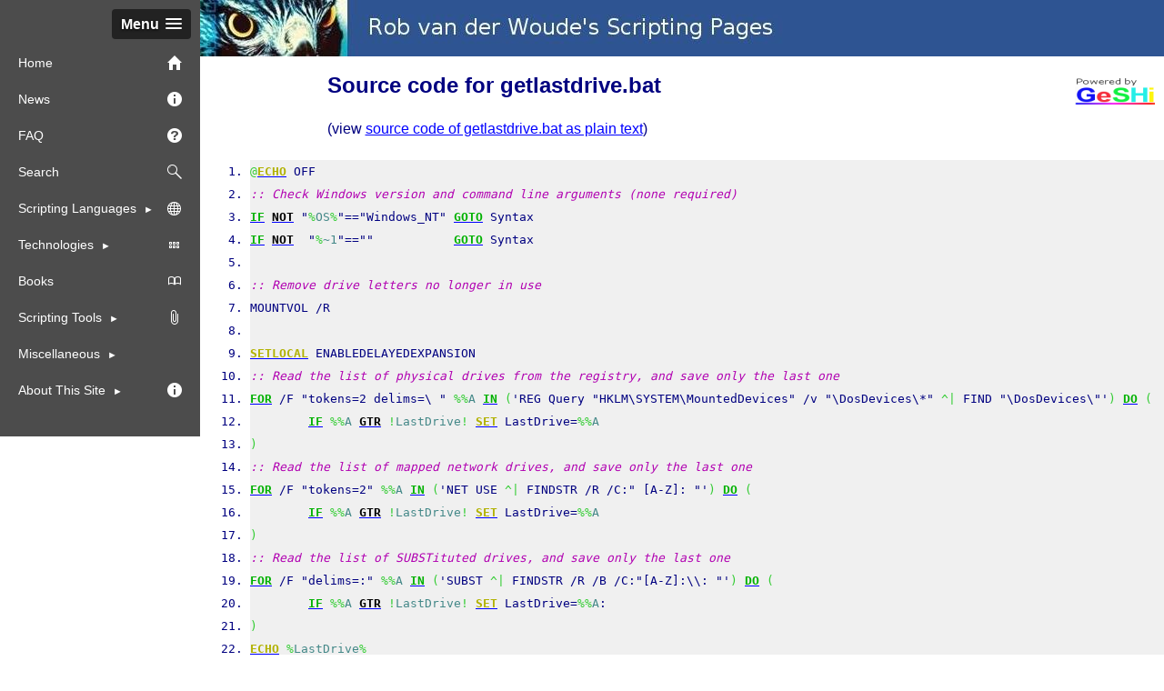

--- FILE ---
content_type: text/html; charset=UTF-8
request_url: https://www.robvanderwoude.com/sourcecode.php?src=getlastdrive_w7
body_size: 4361
content:
<!DOCTYPE HTML>
<html lang="en" class="no-js">
<head>
<meta name="viewport" content="width=device-width, initial-scale=1" /><title>Source code for getlastdrive.bat</title>
<meta name="robots" content="index,follow" />
<style type="text/css">
div.csharp {
	max-width: 100%;
	text-wrap: wrap;
	overflow-wrap: break-word;
}

/**
 * GeSHi (C) 2004 - 2007 Nigel McNie, 2007 - 2014 Benny Baumann
 * (http://qbnz.com/highlighter/ and http://geshi.org/)
 */
.dos .de1, .dos .de2 {font: normal normal 1em/1.2em monospace; margin:0; padding:0; background:none; vertical-align:top;}
.dos  {font-family:monospace;}
.dos .imp {font-weight: bold; color: red;}
.dos li, .dos .li1 {background: #f0f0f0;}
.dos .ln {width:1px;text-align:right;margin:0;padding:0 2px;vertical-align:top;}
.dos .kw1 {color: #00b100; font-weight: bold;}
.dos .kw2 {color: #000000; font-weight: bold;}
.dos .kw3 {color: #b1b100; font-weight: bold;}
.dos .kw4 {color: #0000ff; font-weight: bold;}
.dos .co1 {color: #808080; font-style: italic;}
.dos .co2 {color: #b100b1; font-style: italic;}
.dos .co3 {color: #33cc33;}
.dos .es0 {color: #ff0000; font-weight: bold;}
.dos .sy0 {color: #33cc33;}
.dos .sy1 {color: #33cc33;}
.dos .st0 {color: #ff0000;}
.dos .re0 {color: #b100b1; font-weight: bold;}
.dos .re1 {color: #448844;}
.dos .re2 {color: #448888;}
.dos .re3 {color: #448888;}
.dos span.xtra { display:block; }

</style>
<meta charset="utf-8" />
<meta name="viewport" content="width=device-width, initial-scale=1" />
<script type="text/javascript" src="./scripts/noframes.min.js"></script>
<script type="text/javascript" src="./scripts/modernizr320custom1min.js"></script>
<script type="text/javascript" src="./scripts/cookies.js"></script>
<script type="text/javascript" src="./scripts/myscriptfunctions.js"></script>
<link type="text/css" rel="stylesheet" href="./scripts/default.1.0.14.css" />
<link type="text/css" rel="stylesheet" href="./scripts/menu.1.0.0.css" />
<link type="text/css" rel="stylesheet" href="./scripts/slicknav.css" />
</head>
<body>

<div id="logocontainer">

<img src="pictures/logo650x62.jpg" width="650" height="62" alt="Rob van der Woude's Scripting Pages" />

</div>

<div id="menucontainer" class="DontPrint">

<div id="nojsmenuhead">
<a class="slicknav_btn slicknav_open" tabindex="0" href="#">
<span class="slicknav_menutxt">Menu</span>
<span class="slicknav_icon">
<span class="slicknav_icon-bar"></span>
<span class="slicknav_icon-bar"></span>
<span class="slicknav_icon-bar"></span>
</span>
</a>
</div>

<ul id="menu">
	<li><a href="./">Home <img class="menuicon" src="pictures/menu/homewhite16x16.png" alt="" /></a></li>
	<li><a href="news.php">News <img class="menuicon" src="pictures/menu/informationwhite16x16.png" alt="" /></a></li>
	<li><a href="faq.php">FAQ <img class="menuicon" src="pictures/menu/questionmarkwhite16x16.png" alt="" /></a></li>
	<li><a href="search.php">Search <img class="menuicon" src="pictures/menu/magnifyingglasswhite16x16.png" alt="" /></a></li>
	<li class="submenu" id="menu_languages">Scripting Languages <img class="menuicon" src="pictures/menu/globewhite16x16.png" alt="" />
		<ul>
			<li id="menu_batchfiles">Batch Files
				<ul>
					<li><a href="batchstart.php">Getting Started</a></li>
					<li><a href="battech.php">Batch Techniques</a></li>
					<li><a href="batchhowto.php">Batch HowTos</a></li>
					<li><a href="batchcommands.php">Commands</a></li>
					<li><a href="commandlineswitches.php">Command Line Switches</a></li>
					<li><a href="shutdown.php">Shutdown Commands</a></li>
					<li><a href="shorts.php">Short Command Line Tips</a></li>
					<li><a href="ntadmincommands.php">Admin One-Liners</a></li>
					<li><a href="batexamples.php">Examples</a></li>
					<li><a href="battech.php#Examples">Samples Collections</a></li>
					<li><a href="batchtools.php">Tools</a></li>
					<li><a href="batlinks.php">Links</a></li>
					<li><a href="books.php">Books</a></li>
					<li><a href="challenges.php">Challenges</a></li>
				</ul>
			</li>
			<li id="menu_csharp">C#
				<ul>
					<li><a href="csharpstart.php">Getting Started</a></li>
					<li><a href="csharpsnippets.php">C# Code Snippets</a></li>
					<li><a href="csharpexamples.php">Examples</a></li>
					<li id="menu_visualstudio">Development Software
						<ul>
							<li><a href="https://visualstudio.microsoft.com/">Visual Studio</a></li>
							<li><a href="https://visualstudio.microsoft.com/vs/community/">Visual Studio Community Edition</a></li>
							<li><a href="https://code.visualstudio.com/">Visual Studio Code</a></li>
						</ul></li>
					<li><a href="books.php">Books</a></li>
				</ul></li>
			<li id="menu_kixtart">KiXtart
				<ul>
					<li><a href="kixtartstart.php">Getting Started</a></li>
					<li><a href="kixtartexamples.php">Examples</a></li>
					<li><a href="kixtartlinks.php">Links</a></li>
					<li><a href="kixtarttools.php">Tools</a></li>
					<li><a href="books.php">Books</a></li>
				</ul></li>
			<li id="menu_perl">Perl
				<ul>
					<li><a href="perlstart.php">Getting Started</a></li>
					<li><a href="perlexamples.php">Examples</a></li>
					<li><a href="perllinks.php">Links</a></li>
					<li><a href="perltools.php">Tools</a></li>
				</ul></li>
			<li id="menu_powershell">PowerShell
				<ul>
					<li><a href="powershellstart.php">Getting Started</a></li>
					<li><a href="powershellsnippets.php">PowerShell Code Snippets</a></li>
					<li><a href="powershellexamples.php">Examples</a></li>
					<li><a href="powershelllinks.php">Links</a></li>
					<li><a href="powershelltools.php">Tools</a></li>
				</ul></li>
			<li id="menu_regexp">Regular Expressions
				<ul>
					<li><a href="regexpstart.php">Getting Started</a></li>
					<li><a href="regexpexp.php">Expressions</a></li>
					<li><a href="regexpexamples.php">Examples</a></li>
					<li><a href="regexplinks.php">Links</a></li>
					<li><a href="regexptools.php">Tools</a></li>
					<li><a href="books.php">Books</a></li>
				</ul></li>
			<li id="menu_rexx">Rexx
				<ul>
					<li><a href="rexxstart.php">Getting Started</a></li>
					<li><a href="rexxexamples.php">Examples</a></li>
					<li><a href="lsrexxutil.php">OS/2 LAN Server</a></li>
					<li><a href="rexxlinks.php">Links</a></li>
					<li><a href="rexxtools.php">Tools</a></li>
					<li><a href="books.php">Books</a></li>
				</ul></li>
			<li id="menu_vbscript">VBScript &amp; WSH
				<ul>
					<li><a href="wshstart.php">Getting Started</a></li>
					<li><a href="vbstech.php">VBScript Techniques</a></li>
					<li><a href="wshexamples.php">Examples</a></li>
					<li><a href="htaexamples.php">HTA &amp; WSC Examples</a></li>
					<li><a href="wshlinks.php">Links</a></li>
					<li><a href="wshtools.php">Tools</a></li>
					<li><a href="books.php">Books</a></li>
					<li><a href="challenges.php#VBScript">Challenges</a></li>
				</ul></li>
		</ul></li>
	<li class="submenu" id="menu_technologies">Technologies <img class="menuicon" src="pictures/menu/gridwhite16x16.png" alt="" />
		<ul>
			<li id="menu_wmi">WMI
				<ul>
					<li><a href="wmistart.php">Getting Started</a></li>
					<li><a href="wmiexamples.php">Examples</a></li>
					<li><a href="wmiqueries.php">WMI Queries for Hardware</a></li>
					<li><a href="wmilinks.php">Links</a></li>
					<li><a href="wmitools.php">Tools</a></li>
					<li><a href="books.php">Books</a></li>
				</ul></li>
			<li id="menu_adsi">ADSI
				<ul>
					<li><a href="adsistart.php">Getting Started</a></li>
					<li><a href="adsilinks.php">Links</a></li>
					<li><a href="adsitools.php">Tools</a></li>
					<li><a href="books.php">Books</a></li>
				</ul></li>
			<li id="menu_silentinstalls">Silent Installs
				<ul>
					<li><a href="unattended.php">General</a></li>
					<li><a href="msiexec.php">Windows Installer</a></li>
					<li><a href="unattendedapps.php">Specific Software</a></li>
					<li><a href="softwarerequirements.php">Software Requirements</a></li>
					<li><a href="hardwarerequirements.php">Hardware Requirements</a></li>
				</ul></li>
		</ul></li>
	<li><a href="books.php">Books <img class="menuicon" src="pictures/menu/bookwhite16x16.png" alt="" /></a></li>
	<li class="submenu" id="menu_tools"><a href="#">Scripting Tools <img class="menuicon" src="pictures/menu/paperclipwhite16x16.png" alt="" /></a>
				<ul>
					<li><a href="batchtools.php">Batch Utilities</a></li>
					<li><a href="scriptcompilers.php">Compilers</a></li>
					<li><a href="scripteditors.php">Editors</a></li>
					<li><a href="codegen.php">Code Generators</a></li>
					<li><a href="regexptools.php">Regular Expressions</a></li>
					<li><a href="automationtools.php">Automation Tools</a></li>
					<li><a href="vbsaddons.php">VBScript Add-Ons</a></li>
					<li><a href="printtools.php">Printing Tools</a></li>
					<li><a href="inventorytools.php">Inventory Tools</a></li>
					<li><a href="shellextensions.php">Shell Extensions</a></li>
					<li><a href="fileviewers.php">File Viewers</a></li>
					<li><a href="backuptools.php">Backup</a></li>
					<li><a href="securitytools.php">Security</a></li>
					<li><a href="themakingof.php">The making Of...</a></li>
				</ul></li>
	<li class="submenu" id="menu_miscellaneous"><a href="#">Miscellaneous</a>
				<ul>
					<li><a href="tweaks.php">Tweaks</a></li>
			<li id="menu_hardware">Hardware
				<ul>
					<li><a href="hardware_energymonitor.php">Exploring the Youless LS120 Energy Monitor</a></li>
					<li><a href="hardware_energylogger.php">VoltCraft Energy Logger 3500 Configuration</a></li>
					<li><a href="hardware_fastcfcardreader.php">A Fast Compact Flash Card Reader</a></li>
				</ul></li>
					<li><a href="speedtest.php">Link Speed Test</a></li>
					<li><a href="webpub.php">Web Stuff</a></li>
					<li><a href="pdfformstest.php">PDF Form Test</a></li>
					<li><a href="pdftips.php">PDF Commands</a></li>
					<li><a href="documentconversion.php.php">Document Conversion</a></li>
					<li><a href="unitconversion.php">Unit Conversion <img class="menuicon" src="pictures/menu/calculatorwhite16x16.png" alt="" /></a></li>
					<li><a href="https://www.robvanderwoude.net/?lang=en">My Photo Galleries <img class="menuicon" src="pictures/menu/moviewhite16x16.png" alt="" /></a></li>
				</ul></li>
	<li class="submenu" id="menu_about"><a href="#">About This Site <img class="menuicon" src="pictures/menu/informationwhite16x16.png" alt="" /></a>
				<ul>
					<li><a href="disclaimer.php">Disclaimer</a></li>
					<li><a href="news.php">News</a></li>
					<li><a href="faq.php">FAQ <img class="menuicon" src="pictures/menu/questionmarkwhite16x16.png" alt="" /></a></li>
					<li><a href="search.php">Search <img class="menuicon" src="pictures/menu/magnifyingglasswhite16x16.png" alt="" /></a></li>
					<li><a href="whatsnew.php">What's New</a></li>
					<li><a href="objective.php">Objective <img class="menuicon" src="pictures/menu/targetwhite16x16.png" alt="" /></a></li>
					<li><a href="contact.php#Ads">Advertising</a></li>
					<li><a href="sitepolicy.php#Privacy">Privacy Policy</a></li>
					<li><a href="sitepolicy.php">Site Policy</a></li>
					<li><a href="credits.php">Credits</a></li>
					<li><a href="themakingof.php">The Making Of...</a></li>
					<li><a href="contact.php">Contact <img class="menuicon" src="pictures/menu/mailwhite16x16.png" alt="" /></a></li>
					<li><a href="failedmail.php">Failed Mail</a></li>
					<li><a href="donate.php">Donate <img class="menuicon" src="pictures/menu/sunyellow16x16.png" alt="" /></a></li>
				</ul></li>
	<li>&nbsp;</li>
</ul>

</div>

<div id="Headroom"></div>

<div style="position: relative; float: right; right: 10px; top: 5px;"><a href="https://github.com/GeSHi"><img src="pictures/banners/poweredbygeshi88x31.png" width="88" height="31" alt="Powered by GeSHi" /></a></div>
<h1>Source code for getlastdrive.bat</h1>

<p style="text-indent: 10%; margin: 25px;">(view <a href="./files/getlastdrive_w7.txt">source code of getlastdrive.bat as plain text</a>)

<div class="dos" style="font-family:monospace;"><ol><li style="background: #f0f0f0;"><pre style="font: normal normal 1em/1.2em monospace; margin:0; padding:0; background:none; vertical-align:top;"><span style="color: #33cc33;">@</span><a href="http://www.ss64.com/nt/echo.html"><span style="color: #b1b100; font-weight: bold;">ECHO</span></a> OFF</pre></li><li style="background: #f0f0f0;"><pre style="font: normal normal 1em/1.2em monospace; margin:0; padding:0; background:none; vertical-align:top;"><span style="color: #b100b1; font-style: italic;">:: Check Windows version and command line arguments (none required)</span></pre></li><li style="background: #f0f0f0;"><pre style="font: normal normal 1em/1.2em monospace; margin:0; padding:0; background:none; vertical-align:top;"><a href="http://www.ss64.com/nt/if.html"><span style="color: #00b100; font-weight: bold;">IF</span></a> <a href="http://www.ss64.com/nt/not.html"><span style="color: #000000; font-weight: bold;">NOT</span></a> &quot;<span style="color: #33cc33;">%</span><span style="color: #448888;">OS</span><span style="color: #33cc33;">%</span>&quot;==&quot;Windows_NT&quot; <a href="http://www.ss64.com/nt/goto.html"><span style="color: #00b100; font-weight: bold;">GOTO</span></a> Syntax</pre></li><li style="background: #f0f0f0;"><pre style="font: normal normal 1em/1.2em monospace; margin:0; padding:0; background:none; vertical-align:top;"><a href="http://www.ss64.com/nt/if.html"><span style="color: #00b100; font-weight: bold;">IF</span></a> <a href="http://www.ss64.com/nt/not.html"><span style="color: #000000; font-weight: bold;">NOT</span></a>  &quot;<span style="color: #33cc33;">%</span><span style="color: #448888;">~1</span>&quot;==&quot;&quot;           <a href="http://www.ss64.com/nt/goto.html"><span style="color: #00b100; font-weight: bold;">GOTO</span></a> Syntax</pre></li><li style="background: #f0f0f0;"><pre style="font: normal normal 1em/1.2em monospace; margin:0; padding:0; background:none; vertical-align:top;">&nbsp;</pre></li><li style="background: #f0f0f0;"><pre style="font: normal normal 1em/1.2em monospace; margin:0; padding:0; background:none; vertical-align:top;"><span style="color: #b100b1; font-style: italic;">:: Remove drive letters no longer in use</span></pre></li><li style="background: #f0f0f0;"><pre style="font: normal normal 1em/1.2em monospace; margin:0; padding:0; background:none; vertical-align:top;">MOUNTVOL /R</pre></li><li style="background: #f0f0f0;"><pre style="font: normal normal 1em/1.2em monospace; margin:0; padding:0; background:none; vertical-align:top;">&nbsp;</pre></li><li style="background: #f0f0f0;"><pre style="font: normal normal 1em/1.2em monospace; margin:0; padding:0; background:none; vertical-align:top;"><a href="http://www.ss64.com/nt/setlocal.html"><span style="color: #b1b100; font-weight: bold;">SETLOCAL</span></a> ENABLEDELAYEDEXPANSION</pre></li><li style="background: #f0f0f0;"><pre style="font: normal normal 1em/1.2em monospace; margin:0; padding:0; background:none; vertical-align:top;"><span style="color: #b100b1; font-style: italic;">:: Read the list of physical drives from the registry, and save only the last one</span></pre></li><li style="background: #f0f0f0;"><pre style="font: normal normal 1em/1.2em monospace; margin:0; padding:0; background:none; vertical-align:top;"><a href="http://www.ss64.com/nt/for.html"><span style="color: #00b100; font-weight: bold;">FOR</span></a> /F &quot;tokens=2 delims=\ &quot; <span style="color: #33cc33;">%%</span><span style="color: #448888;">A</span> <a href="http://www.ss64.com/nt/in.html"><span style="color: #00b100; font-weight: bold;">IN</span></a> <span style="color: #33cc33;">(</span>'REG Query &quot;HKLM\SYSTEM\MountedDevices&quot; /v &quot;\DosDevices\*&quot; <span style="color: #33cc33;">^|</span> FIND &quot;\DosDevices\&quot;'<span style="color: #33cc33;">)</span> <a href="http://www.ss64.com/nt/do.html"><span style="color: #00b100; font-weight: bold;">DO</span></a> <span style="color: #33cc33;">(</span></pre></li><li style="background: #f0f0f0;"><pre style="font: normal normal 1em/1.2em monospace; margin:0; padding:0; background:none; vertical-align:top;">	<a href="http://www.ss64.com/nt/if.html"><span style="color: #00b100; font-weight: bold;">IF</span></a> <span style="color: #33cc33;">%%</span><span style="color: #448888;">A</span> <a href="http://www.ss64.com/nt/gtr.html"><span style="color: #000000; font-weight: bold;">GTR</span></a> <span style="color: #33cc33;">!</span><span style="color: #448888;">LastDrive</span><span style="color: #33cc33;">!</span> <a href="http://www.ss64.com/nt/set.html"><span style="color: #b1b100; font-weight: bold;">SET</span></a> LastDrive=<span style="color: #33cc33;">%%</span><span style="color: #448888;">A</span></pre></li><li style="background: #f0f0f0;"><pre style="font: normal normal 1em/1.2em monospace; margin:0; padding:0; background:none; vertical-align:top;"><span style="color: #33cc33;">)</span></pre></li><li style="background: #f0f0f0;"><pre style="font: normal normal 1em/1.2em monospace; margin:0; padding:0; background:none; vertical-align:top;"><span style="color: #b100b1; font-style: italic;">:: Read the list of mapped network drives, and save only the last one</span></pre></li><li style="background: #f0f0f0;"><pre style="font: normal normal 1em/1.2em monospace; margin:0; padding:0; background:none; vertical-align:top;"><a href="http://www.ss64.com/nt/for.html"><span style="color: #00b100; font-weight: bold;">FOR</span></a> /F &quot;tokens=2&quot; <span style="color: #33cc33;">%%</span><span style="color: #448888;">A</span> <a href="http://www.ss64.com/nt/in.html"><span style="color: #00b100; font-weight: bold;">IN</span></a> <span style="color: #33cc33;">(</span>'NET USE <span style="color: #33cc33;">^|</span> FINDSTR /R /C:&quot; [A-Z]: &quot;'<span style="color: #33cc33;">)</span> <a href="http://www.ss64.com/nt/do.html"><span style="color: #00b100; font-weight: bold;">DO</span></a> <span style="color: #33cc33;">(</span></pre></li><li style="background: #f0f0f0;"><pre style="font: normal normal 1em/1.2em monospace; margin:0; padding:0; background:none; vertical-align:top;">	<a href="http://www.ss64.com/nt/if.html"><span style="color: #00b100; font-weight: bold;">IF</span></a> <span style="color: #33cc33;">%%</span><span style="color: #448888;">A</span> <a href="http://www.ss64.com/nt/gtr.html"><span style="color: #000000; font-weight: bold;">GTR</span></a> <span style="color: #33cc33;">!</span><span style="color: #448888;">LastDrive</span><span style="color: #33cc33;">!</span> <a href="http://www.ss64.com/nt/set.html"><span style="color: #b1b100; font-weight: bold;">SET</span></a> LastDrive=<span style="color: #33cc33;">%%</span><span style="color: #448888;">A</span></pre></li><li style="background: #f0f0f0;"><pre style="font: normal normal 1em/1.2em monospace; margin:0; padding:0; background:none; vertical-align:top;"><span style="color: #33cc33;">)</span></pre></li><li style="background: #f0f0f0;"><pre style="font: normal normal 1em/1.2em monospace; margin:0; padding:0; background:none; vertical-align:top;"><span style="color: #b100b1; font-style: italic;">:: Read the list of SUBSTituted drives, and save only the last one</span></pre></li><li style="background: #f0f0f0;"><pre style="font: normal normal 1em/1.2em monospace; margin:0; padding:0; background:none; vertical-align:top;"><a href="http://www.ss64.com/nt/for.html"><span style="color: #00b100; font-weight: bold;">FOR</span></a> /F &quot;delims=:&quot; <span style="color: #33cc33;">%%</span><span style="color: #448888;">A</span> <a href="http://www.ss64.com/nt/in.html"><span style="color: #00b100; font-weight: bold;">IN</span></a> <span style="color: #33cc33;">(</span>'SUBST <span style="color: #33cc33;">^|</span> FINDSTR /R /B /C:&quot;[A-Z]:\\: &quot;'<span style="color: #33cc33;">)</span> <a href="http://www.ss64.com/nt/do.html"><span style="color: #00b100; font-weight: bold;">DO</span></a> <span style="color: #33cc33;">(</span></pre></li><li style="background: #f0f0f0;"><pre style="font: normal normal 1em/1.2em monospace; margin:0; padding:0; background:none; vertical-align:top;">	<a href="http://www.ss64.com/nt/if.html"><span style="color: #00b100; font-weight: bold;">IF</span></a> <span style="color: #33cc33;">%%</span><span style="color: #448888;">A</span> <a href="http://www.ss64.com/nt/gtr.html"><span style="color: #000000; font-weight: bold;">GTR</span></a> <span style="color: #33cc33;">!</span><span style="color: #448888;">LastDrive</span><span style="color: #33cc33;">!</span> <a href="http://www.ss64.com/nt/set.html"><span style="color: #b1b100; font-weight: bold;">SET</span></a> LastDrive=<span style="color: #33cc33;">%%</span><span style="color: #448888;">A</span>:</pre></li><li style="background: #f0f0f0;"><pre style="font: normal normal 1em/1.2em monospace; margin:0; padding:0; background:none; vertical-align:top;"><span style="color: #33cc33;">)</span></pre></li><li style="background: #f0f0f0;"><pre style="font: normal normal 1em/1.2em monospace; margin:0; padding:0; background:none; vertical-align:top;"><a href="http://www.ss64.com/nt/echo.html"><span style="color: #b1b100; font-weight: bold;">ECHO</span></a> <span style="color: #33cc33;">%</span><span style="color: #448888;">LastDrive</span><span style="color: #33cc33;">%</span></pre></li><li style="background: #f0f0f0;"><pre style="font: normal normal 1em/1.2em monospace; margin:0; padding:0; background:none; vertical-align:top;"><a href="http://www.ss64.com/nt/endlocal.html"><span style="color: #b1b100; font-weight: bold;">ENDLOCAL</span></a> <span style="color: #33cc33;">&amp;</span> <a href="http://www.ss64.com/nt/set.html"><span style="color: #b1b100; font-weight: bold;">SET</span></a> LastDrive=<span style="color: #33cc33;">%</span><span style="color: #448888;">LastDrive</span><span style="color: #33cc33;">%</span></pre></li><li style="background: #f0f0f0;"><pre style="font: normal normal 1em/1.2em monospace; margin:0; padding:0; background:none; vertical-align:top;"><a href="http://www.ss64.com/nt/goto.html"><span style="color: #00b100; font-weight: bold;">GOTO</span></a>:EOF</pre></li><li style="background: #f0f0f0;"><pre style="font: normal normal 1em/1.2em monospace; margin:0; padding:0; background:none; vertical-align:top;">&nbsp;</pre></li><li style="background: #f0f0f0;"><pre style="font: normal normal 1em/1.2em monospace; margin:0; padding:0; background:none; vertical-align:top;">:<span style="color: #b100b1; font-weight: bold;">Syntax</span></pre></li><li style="background: #f0f0f0;"><pre style="font: normal normal 1em/1.2em monospace; margin:0; padding:0; background:none; vertical-align:top;"><a href="http://www.ss64.com/nt/echo.html"><span style="color: #b1b100; font-weight: bold;">ECHO</span></a>.</pre></li><li style="background: #f0f0f0;"><pre style="font: normal normal 1em/1.2em monospace; margin:0; padding:0; background:none; vertical-align:top;"><a href="http://www.ss64.com/nt/echo.html"><span style="color: #b1b100; font-weight: bold;">ECHO</span></a> GetLastDrive.bat,  Version 1.00 <a href="http://www.ss64.com/nt/for.html"><span style="color: #00b100; font-weight: bold;">for</span></a> Windows 7 and later</pre></li><li style="background: #f0f0f0;"><pre style="font: normal normal 1em/1.2em monospace; margin:0; padding:0; background:none; vertical-align:top;"><a href="http://www.ss64.com/nt/echo.html"><span style="color: #b1b100; font-weight: bold;">ECHO</span></a> Return the last <span style="color: #33cc33;">(</span>&quot;highest&quot;<span style="color: #33cc33;">)</span> drive letter used</pre></li><li style="background: #f0f0f0;"><pre style="font: normal normal 1em/1.2em monospace; margin:0; padding:0; background:none; vertical-align:top;"><a href="http://www.ss64.com/nt/echo.html"><span style="color: #b1b100; font-weight: bold;">ECHO</span></a>.</pre></li><li style="background: #f0f0f0;"><pre style="font: normal normal 1em/1.2em monospace; margin:0; padding:0; background:none; vertical-align:top;"><a href="http://www.ss64.com/nt/echo.html"><span style="color: #b1b100; font-weight: bold;">ECHO</span></a> Usage:   GETLASTDRIVE</pre></li><li style="background: #f0f0f0;"><pre style="font: normal normal 1em/1.2em monospace; margin:0; padding:0; background:none; vertical-align:top;"><a href="http://www.ss64.com/nt/echo.html"><span style="color: #b1b100; font-weight: bold;">ECHO</span></a>.</pre></li><li style="background: #f0f0f0;"><pre style="font: normal normal 1em/1.2em monospace; margin:0; padding:0; background:none; vertical-align:top;"><a href="http://www.ss64.com/nt/echo.html"><span style="color: #b1b100; font-weight: bold;">ECHO</span></a> Written by Rob van der Woude</pre></li><li style="background: #f0f0f0;"><pre style="font: normal normal 1em/1.2em monospace; margin:0; padding:0; background:none; vertical-align:top;"><a href="http://www.ss64.com/nt/echo.html"><span style="color: #b1b100; font-weight: bold;">ECHO</span></a> http://www.robvanderwoude.com</pre></li><li style="background: #f0f0f0;"><pre style="font: normal normal 1em/1.2em monospace; margin:0; padding:0; background:none; vertical-align:top;">&nbsp;</pre></li></ol></div><script type="text/javascript" src="scripts/jquery-2.1.3.min.js"></script>
<script type="text/javascript" src="scripts/jquery.slicknav-1.0.4.custom-1.0.0.min.js"></script>
<script type="text/javascript">$(document).ready(function(){
	var collapseMenu = (getCookie('collapseMenu') == 'yes');
	$('#menu').slicknav({
		label: 'Menu',
		closeOnClick: collapseMenu,
		prependTo: '#menucontainer'
	});
	if ($(window).width() < 800) {
		$('#menulocation').html(' at the top');
		$('#menu').slicknav('close');
	} else {
		$('#menulocation').html(' on the left');
		$('#menu').slicknav('open');
	}
});
</script>

<div class="DontPrint">

<div style="height: 30px"></div>

<hr class="Foot" />

<p class="Right" style="font-size: 75%; margin-right: 3%;">page last modified: 2025-10-11; loaded in 0.0064 seconds</p>

</div>


<script type="text/javascript">
if (window.innerWidth > 800) {
	setCookie('mobileDevice','no');
} else {
	setCookie('mobileDevice','yes');
}
</script>
</body>
</html>